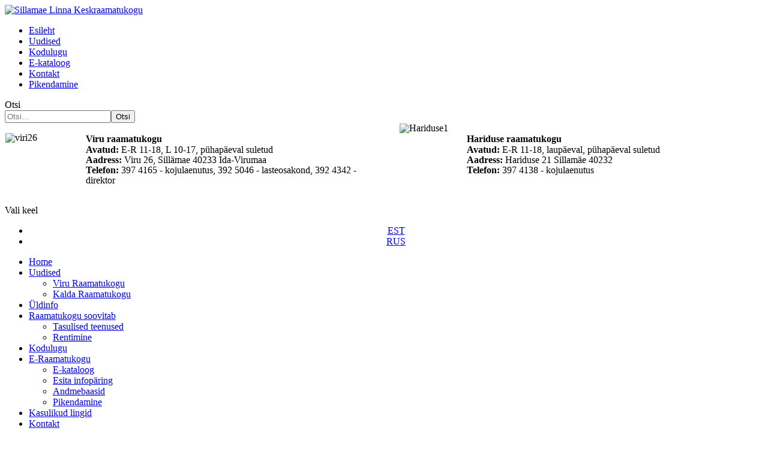

--- FILE ---
content_type: text/html; charset=utf-8
request_url: http://slib.ee/et/?view=article&layout=blog&id=4562&catid=166
body_size: 5852
content:
<!DOCTYPE html>
<html lang="et-ee" dir="ltr">
<head>
    <meta charset="utf-8">
	<meta name="author" content="Jelena Nevskaja">
	<meta name="viewport" content="width=device-width, initial-scale=1">
	<meta name="description" content="Викентий Вересаев">
	<meta name="generator" content="Joomla! - Open Source Content Management">
	<title>Sillamae Linna Keskraamatukogu - Vikenti Veressajev</title>
	<link href="/media/system/images/joomla-favicon.svg" rel="icon" type="image/svg+xml">
	<link href="/media/system/images/favicon.ico" rel="alternate icon" type="image/vnd.microsoft.icon">
	<link href="/media/system/images/joomla-favicon-pinned.svg" rel="mask-icon" color="#000">

    <link href="/media/system/css/joomla-fontawesome.min.css?6a94b8e3354b7af84c51828b6d6053c8" rel="lazy-stylesheet" /><noscript><link href="/media/system/css/joomla-fontawesome.min.css?6a94b8e3354b7af84c51828b6d6053c8" rel="stylesheet" /></noscript>
	<link href="/media/templates/site/cassiopeia/css/global/colors_standard.min.css?6a94b8e3354b7af84c51828b6d6053c8" rel="stylesheet" />
	<link href="/media/templates/site/cassiopeia/css/template.min.css?6a94b8e3354b7af84c51828b6d6053c8" rel="stylesheet" />
	<link href="/media/mod_languages/css/template.min.css?6a94b8e3354b7af84c51828b6d6053c8" rel="stylesheet" />
	<link href="/media/vendor/awesomplete/css/awesomplete.css?1.1.5" rel="stylesheet" />
	<link href="/media/templates/site/cassiopeia/css/vendor/joomla-custom-elements/joomla-alert.min.css?0.2.0" rel="stylesheet" />
	<link href="/media/templates/site/cassiopeia/css/user.css?6a94b8e3354b7af84c51828b6d6053c8" rel="stylesheet" />
	<link href="/media/com_jce/site/css/content.min.css?badb4208be409b1335b815dde676300e" rel="stylesheet" />
	<link href="/plugins/system/jcemediabox/css/jcemediabox.min.css?5fd08c89b5f5fb4807fcec58ae247364" rel="stylesheet" />
	<style>:root {
		--hue: 214;
		--template-bg-light: #f0f4fb;
		--template-text-dark: #495057;
		--template-text-light: #ffffff;
		--template-link-color: #2a69b8;
		--template-special-color: #001B4C;
		
	}</style>

    <script src="/media/vendor/jquery/js/jquery.min.js?3.6.3"></script>
	<script src="/media/legacy/js/jquery-noconflict.min.js?04499b98c0305b16b373dff09fe79d1290976288"></script>
	<script src="/media/mod_menu/js/menu-es5.min.js?6a94b8e3354b7af84c51828b6d6053c8" nomodule defer></script>
	<script type="application/json" class="joomla-script-options new">{"bootstrap.dropdown":{".dropdown-toggle":{"flip":true,"boundary":"scrollParent","reference":"toggle","display":"dynamic","popperConfig":true}},"joomla.jtext":{"MOD_FINDER_SEARCH_VALUE":"Otsi&hellip;","JLIB_JS_AJAX_ERROR_OTHER":"JSON andmete t\u00f5mbamisel tekkis t\u00f5rge: HTTP %s staatuse kood.","JLIB_JS_AJAX_ERROR_PARSE":"J\u00e4rgnevate JSON andmete t\u00f6\u00f6tlemisel tekkis t\u00f5rge:<br><code style=\"color:inherit;white-space:pre-wrap;padding:0;margin:0;border:0;background:inherit;\">%s<\/code>","ERROR":"T\u00f5rge","MESSAGE":"S\u00f5num","NOTICE":"Teade","WARNING":"Hoiatus","JCLOSE":"Sulge","JOK":"OK","JOPEN":"Ava"},"finder-search":{"url":"\/et\/component\/finder\/?task=suggestions.suggest&format=json&tmpl=component&Itemid=435"},"system.paths":{"root":"","rootFull":"http:\/\/slib.ee\/","base":"","baseFull":"http:\/\/slib.ee\/"},"csrf.token":"e2587c42d1d05aa8a31205fb5f3e389a"}</script>
	<script src="/media/system/js/core.min.js?576eb51da909dcf692c98643faa6fc89629ead18"></script>
	<script src="/media/templates/site/cassiopeia/js/template.min.js?6a94b8e3354b7af84c51828b6d6053c8" defer></script>
	<script src="/media/vendor/bootstrap/js/bootstrap-es5.min.js?5.2.3" nomodule defer></script>
	<script src="/media/com_finder/js/finder-es5.min.js?14e4c7fdce4ca11c6d12b74bad128529a294b183" nomodule defer></script>
	<script src="/media/system/js/messages-es5.min.js?44e3f60beada646706be6569e75b36f7cf293bf9" nomodule defer></script>
	<script src="/media/vendor/bootstrap/js/dropdown.min.js?5.2.3" type="module"></script>
	<script src="/media/vendor/awesomplete/js/awesomplete.min.js?1.1.5" defer></script>
	<script src="/media/com_finder/js/finder.min.js?c8b55661ed62db937b8d6856090adf9258c4a0fc" type="module"></script>
	<script src="/media/system/js/messages.min.js?7425e8d1cb9e4f061d5e30271d6d99b085344117" type="module"></script>
	<script src="/plugins/system/jcemediabox/js/jcemediabox.min.js?5fd08c89b5f5fb4807fcec58ae247364"></script>
	<script>jQuery(document).ready(function(){WfMediabox.init({"base":"\/","theme":"standard","width":"","height":"","lightbox":0,"shadowbox":0,"icons":1,"overlay":1,"overlay_opacity":0,"overlay_color":"","transition_speed":300,"close":2,"scrolling":"0","labels":{"close":"Close","next":"Next","previous":"Previous","cancel":"Cancel","numbers":"{{numbers}}","numbers_count":"{{current}} of {{total}}","download":"Download"},"swipe":true});});</script>

</head>

<body class="site com_content wrapper-static view-article layout-blog no-task itemid-435 has-sidebar-left has-sidebar-right">
    <header class="header container-header full-width">

        
        
                    <div class="grid-child">
                <div class="navbar-brand">
                    <a class="brand-logo" href="/">
                        <img loading="eager" decoding="async" src="http://slib.ee/images/banners/logo_slib.png" alt="Sillamae Linna Keskraamatukogu" width="793" height="112">                    </a>
                                    </div>
            </div>
        
                    <div class="grid-child container-nav">
                                    <ul class="mod-menu mod-list nav ">
<li class="nav-item item-590 current active"><a href="/et/" >Esileht</a></li><li class="nav-item item-585"><a href="/et/uudised-top" >Uudised</a></li><li class="nav-item item-737"><a href="http://kodulugu.slib.ee/et/" target="_blank" rel="noopener noreferrer">Kodulugu </a></li><li class="nav-item item-598"><a href="http://sillamae.raamatukogud.ee/index.asp" target="_blank" rel="noopener noreferrer">Е-kataloog</a></li><li class="nav-item item-586"><a href="/et/kontakt-est-top" >Kontakt</a></li><li class="nav-item item-720"><a href="/et/pikendamine" >Pikendamine</a></li></ul>

                                                    <div class="container-search">
                        
<form class="mod-finder js-finder-searchform form-search" action="/et/component/finder/search?f=2&amp;Itemid=892" method="get" role="search">
    <label for="mod-finder-searchword343" class="visually-hidden finder">Otsi</label><div class="mod-finder__search input-group"><input type="text" name="q" id="mod-finder-searchword343" class="js-finder-search-query form-control" value="" placeholder="Otsi&hellip;"><button class="btn btn-primary" type="submit"><span class="icon-search icon-white" aria-hidden="true"></span> Otsi</button></div>
            <input type="hidden" name="f" value="2"><input type="hidden" name="Itemid" value="892"></form>

                    </div>
                            </div>
            </header>

    <div class="site-grid">
        
                <div class="grid-child container-top-a">
            <div class="top-a card ">
        <div class="card-body">
                
<div id="mod-custom398" class="mod-custom custom">
    <table style="width: 99.9894%; height: 79.653;" border="0" cellspacing="0">
<thead>
<tr>
<td style="width: 10.5826%; height: 107.656px; text-align: center; vertical-align: top;">
<p style="line-height: 1; text-align: left;"><img src="/images/kontakt/viri26.jpg" width="100" height="75" alt="viri26" style="margin: 0px;" /></p>
</td>
<td style="width: 39.099%; vertical-align: top; height: 107.656px;">
<p style="line-height: 1.1; text-align: left;"><span style="font-size: 18px; color: #000000;"><strong style="font-size: 16px;">Viru raamatukogu</strong></span><br /><span style="color: #000000;"><strong>Avatud: </strong>E-R 11-18, L 10-17, pühapäeval suletud</span><strong><br /></strong> <strong>Aadress:</strong> Viru 26, Sillämae 40233 Ida-Virumaa<br /><strong>Telefon:</strong> 397 4165 - kojulaenutus, 392 5046 - lasteosakond, 392 4342 - direktor</p>
</td>
<td style="width: 11.2289%; height: 107.656px; line-height: 1; text-align: center; vertical-align: top;"><img src="/images/kontakt/Hariduse1.jpg" width="100" height="75" alt="Hariduse1" style="margin: 0px;" /></td>
<td style="width: 39.0183%; line-height: 1; vertical-align: top; height: 107.656px;">
<p style="line-height: 1.1;"><span style="font-size: 18px;"><strong style="font-size: 16px;">Hariduse raamatukogu</strong></span><br /><span style="color: #000000;"><strong>Avatud: </strong>E-R 11-18, laupäeval, pühapäeval suletud</span><strong><br /></strong> <strong>Aadress:</strong> Hariduse 21 Sillamäe 40232<br /><strong>Telefon:</strong> 397 4138 - kojulaenutus</p>
</td>
</tr>
</thead>
</table></div>
    </div>
</div>

        </div>
        
        
                <div class="grid-child container-sidebar-left">
            <div class="sidebar-left card ">
        <div class="card-body">
                <div class="mod-languages">
    <p class="visually-hidden" id="language_picker_des_334">Vali keel</p>


        <div class="mod-languages__select btn-group">
                <ul aria-labelledby="language_picker_des_334" class="lang-block dropdown-menu">

                </ul>
    </div>

</div>
    </div>
</div>
<div class="sidebar-left card ">
        <div class="card-body">
                
<div id="mod-custom335" class="mod-custom custom">
    <div class="mod-languages" style="text-align: center;">
<ul class="lang-inline">
<li><a href="/et/?view=article&amp;layout=blog&amp;id=4562&amp;catid=166">EST</a></li>
<li class="lang-active"><a href="/ru/?view=article&amp;layout=blog&amp;id=4562&amp;catid=166">RUS</a></li>
</ul>
</div></div>
    </div>
</div>
<div class="sidebar-left card ">
        <div class="card-body">
                <ul class="mod-menu mod-list nav ">
<li class="nav-item item-435 default current active"><a href="/et/" aria-current="location">Home</a></li><li class="nav-item item-530 deeper parent"><a href="/et/uudised" >Uudised</a><ul class="mod-menu__sub list-unstyled small"><li class="nav-item item-770"><a href="/et/uudised/viru-raamatukogu" >Viru Raamatukogu</a></li><li class="nav-item item-771"><a href="/et/uudised/kalda-raamatukogu" >Kalda Raamatukogu</a></li></ul></li><li class="nav-item item-533"><a href="/et/ldinfo" >Üldinfo</a></li><li class="nav-item item-544 deeper parent"><a href="/et/raamatukogu-soovitab/tasulised-teenused" >Raamatukogu soovitab</a><ul class="mod-menu__sub list-unstyled small"><li class="nav-item item-660"><a href="/et/raamatukogu-soovitab/tasulised-teenused" >Tasulised teenused</a></li><li class="nav-item item-659"><a href="/et/raamatukogu-soovitab/rentimine" >Rentimine</a></li></ul></li><li class="nav-item item-559"><a href="http://kodulugu.slib.ee/et/" target="_blank" rel="noopener noreferrer">Kodulugu</a></li><li class="nav-item item-572 deeper parent"><a href="/et/e-raamatukogu/andmebaasid" >E-Raamatukogu</a><ul class="mod-menu__sub list-unstyled small"><li class="nav-item item-573"><a href="https://sillamae.raamatukogud.ee/index.asp" target="_blank" rel="noopener noreferrer">Е-kataloog</a></li><li class="nav-item item-576"><a href="/et/e-raamatukogu/esita-infopring" >Esita infopäring</a></li><li class="nav-item item-578"><a href="/et/e-raamatukogu/andmebaasid" >Andmebaasid</a></li><li class="nav-item item-681"><a href="/et/e-raamatukogu/pikendamine2" >Pikendamine</a></li></ul></li><li class="nav-item item-582"><a href="/et/kasulikud-lingid" >Kasulikud lingid</a></li><li class="nav-item item-583"><a href="/et/kontakt-est" >Kontakt</a></li></ul>
    </div>
</div>
<div class="sidebar-left card ">
        <div class="card-body">
                
<div id="mod-custom125" class="mod-custom custom">
    <div style="text-align: center;"><a href="https://www.sillamae.ee/et/uldinfo" target="_blank" rel="noopener"><img style="width: 200px; height: 70px; float: left;" src="/images/banners/sillamaelinn.jpg" width="200" height="62" loading="lazy" alt="sillamaelinn" /></a></div>
<div style="text-align: left;">&nbsp;</div>
<div style="text-align: left;">&nbsp;</div>
<div style="text-align: left;">&nbsp;</div>
<div style="text-align: left;"><br /><a href="https://www.sillamae.ee/et/linn-uudised-kontakt/uudised-ja-teated/linnaleht-sillamaeski-vestnik" target="_blank" rel="noopener"><img style="width: 200px; height: 49px; float: left;" title="Силламяэский вестник" src="/images/banners/sv.jpg" alt="Силламяэский вестник" /></a></div>
<div style="text-align: left;">&nbsp;</div>
<div style="text-align: left;">&nbsp;</div>
<div style="text-align: left;">&nbsp;</div>
<div style="text-align: left;"><a href="http://kultuurikeskus-sillamae.ee/?lang=et" target="_blank" rel="noopener"><img style="width: 200px; height: 87px; float: left;" src="/images/logo/old.jpg" /></a></div>
<div style="text-align: left;">&nbsp;</div>
<div style="text-align: left;">&nbsp;</div>
<div style="text-align: left;"><br /><br /><a href="http://www.ulei.ee/et/" target="_blank" rel="noopener"><img style="width: 200px; height: 64px;" title="Газета Нарва" src="/images/banners/ulei.jpg" alt="Газета Нарва" /></a><br /><a href="https://sillamae-muuseum.ee/et/" target="_blank" rel="noopener"><img style="width: 200px; height: 56px;" src="/images/banners/muuseum.jpg" /></a><br /><a href="https://www.youtube.com/user/molodoiJA/featured" target="_blank" rel="noopener"><img style="width: 200px; height: 64px;" src="/images/banners/esn_tv.png" /></a></div>
<div style="text-align: left;"><br /><a href="http://molodoi.ee/" target="_blank" rel="noopener"><img style="width: 200px; height: 44px;" src="/images/banners/molodoi.jpg" /></a></div></div>
    </div>
</div>

        </div>
        
        <div class="grid-child container-component">
            
            <div class="main-top card ">
        <div class="card-body">
                
<div id="mod-custom364" class="mod-custom custom">
    <a href="/et/?view=article&amp;id=4991:500-eesti-raamat&amp;catid=9" target="_blank" rel="noopener"><img src="/images/2025/banner500.jpg" width="1233" height="223" alt="banner500" /></a><br /></div>
    </div>
</div>

            <div id="system-message-container" aria-live="polite"></div>

            <main>
            <div class="com-content-article item-page" itemscope itemtype="https://schema.org/Article">
    <meta itemprop="inLanguage" content="et-EE">
    
    
        <div class="page-header">
        <h1 itemprop="headline">
            Vikenti Veressajev        </h1>
                            </div>
        
        
            <dl class="article-info text-muted">

            <dt class="article-info-term">
                    </dt>

        
        
                    <dd class="category-name">
    <span class="icon-folder-open icon-fw" aria-hidden="true"></span>                        Kategooria: <a href="/et/uudised/viru-raamatukogu" itemprop="genre">Raamatukogu Viru</a>    </dd>
        
        
        
    
            
        
                    <dd class="hits">
    <span class="icon-eye icon-fw" aria-hidden="true"></span>
    <meta itemprop="interactionCount" content="UserPageVisits:1162">
    Klikke: 1162</dd>
            </dl>
    
    
        
                                                <div itemprop="articleBody" class="com-content-article__body">
        <p>
	<img alt="" src="http://slib.ee/images/2020/LO/zvezda.jpg" style="height: 135px; width: 100px; margin-left: 5px; margin-right: 5px; float: left;" />19.05.2023&nbsp;<br />
	<strong>T&auml;ht</strong><br />
	Raamatutund</p>
 
<div>
	<span style="color: rgb(51, 51, 51); font-family: arial, helvetica, sans-serif; font-size: 12.8px;">Meil k&uuml;las on Kannuka kooli 3. klassi &otilde;pilased.</span><br />
	<br />
	<img alt="" src="http://slib.ee/images/2020/LO/ver.jpg" /><br />
	<br />
	&nbsp;</div>
<br />
    </div>

        
                                        </div>

            </main>
            
        </div>

                <div class="grid-child container-sidebar-right">
            <div class="sidebar-right card ">
        <div class="card-body">
                
<div id="mod-custom130" class="mod-custom custom">
    <div style="text-align: justify;"><strong><a href="https://kultuurikava.ee/events/city=sillamae" target="_blank" rel="noopener"><img src="/images/banners/kultuurikava.jpg" width="120" height="37" alt="kultuurikava" /></a>&nbsp;&nbsp;<a href="https://www.facebook.com/estlib" target="_blank" rel="noopener"><img style="border-width: 0px; border-style: solid; width: 30px; height: 30px;" title="Facebook" src="/images/symbols/facebook.png" alt="Facebook" /></a>&nbsp;&nbsp;<a href="https://www.youtube.com/user/estlibr" target="_blank" rel="noopener"><img style="border-width: 0px; border-style: solid; width: 30px; height: 30px;" title="YouTube" src="/images/symbols/youtube.png" alt="YouTube" /></a>&nbsp;&nbsp;</strong><strong><a href="https://pollianna.ee/" target="_blank" rel="noopener"><img src="/images/symbols/logo_polliana1.png" /></a></strong></div></div>
    </div>
</div>
<div class="sidebar-right card ">
        <div class="card-body">
                
<div id="mod-custom291" class="mod-custom custom">
    <p dir="rtl" style="text-align: left; line-height: 1;"><a href="/et/?view=article&amp;id=4963:it-noustamine&amp;catid=82:obshchaya-informatsiya--ldinfo" target="_blank"><strong>IT-nõustamine</strong></a></p>
<p><a style="color: #424077;" href="/et/?view=article&amp;id=4963:it-noustamine&amp;catid=82:obshchaya-informatsiya--ldinfo" target="_blank"><img style="width: 200px; height: 100px; float: left;" src="/images/common/seniory.jpg" /></a></p></div>
    </div>
</div>
<div class="sidebar-right card ">
        <div class="card-body">
                
<div id="mod-custom356" class="mod-custom custom">
    <div style="text-align: justify;"><a href="/et/?view=article&amp;id=4955:mirko-est&amp;catid=82:obshchaya-informatsiya--ldinfo" target="_blank"><span style="color: #008000;"><img src="/images/Uldifo/mirko1.jpg" style="width: 220px; height: 80px;" width="220" height="77" alt="mirko1" /></span></a></div></div>
    </div>
</div>
<div class="sidebar-right card ">
        <div class="card-body">
                
<div id="mod-custom380" class="mod-custom custom">
    <p dir="rtl" style="text-align: left; line-height: 1;"><a href="/et/?view=article&amp;id=4967:erivajadustega-lugejatele&amp;catid=82" target="_blank" rel="noopener"><strong>Erivajadustega lugejatele</strong></a></p>
<p><a style="color: #424077;" href="/et/?view=article&amp;id=4967:erivajadustega-lugejatele&amp;catid=82" target="_blank"><img style="width: 200px; height: 110px; float: left;" src="/images/common/Erivajadustega.jpg" width="220" height="119" alt="Erivajadustega" /></a></p></div>
    </div>
</div>
<div class="sidebar-right card ">
        <div class="card-body">
                
<div id="mod-custom385" class="mod-custom custom">
    <p dir="rtl" style="text-align: left; line-height: 1;"><a href="/et/?view=article&amp;id=5017:pimedate-raamatukogu&amp;catid=82" target="_blank" rel="noopener"><strong>Pimedate raamatukogu</strong></a></p>
<p><a style="color: #424077;" href="/et/?view=article&amp;id=5017:pimedate-raamatukogu&amp;catid=82" target="_blank" rel="noopener"><img style="width: 200px; height: 110px; float: left;" src="/images/common/Pimedate_raamatukogu.jpg" width="220" height="130" alt="Erivajadustega" /></a></p></div>
    </div>
</div>

        </div>
        
        
            </div>

        <footer class="container-footer footer full-width">
        <div class="grid-child">
            
<div id="mod-custom352" class="mod-custom custom">
    <span><span><strong><img src="/images/banners/006.png" alt="006" width="54" height="62" style="margin-right: 5px; float: left;" /><span style="vertical-align: inherit;"><strong><br /></strong></span></strong></span></span><strong>SILLAMÄE<br />RAAMATUKOGU</strong></div>

<div id="mod-custom353" class="mod-custom custom">
    <table>
<tbody>
<tr>
<td style="font-size: 12px;"><strong>Raamatukogu Viru on avatud: &nbsp;</strong><br /><span>E - R 11 -18, L 10 -17&nbsp;</span><br /><span>Viru 26, 40233 Sillämae</span><br /><strong>Pikendamine ja reserveerimine:</strong><br /><span>Oma kontoga&nbsp;</span><a href="https://sillamae.raamatukogud.ee/index.asp?action=10">lugejaportaalis</a><span></span><br /><span>&nbsp;või tel.. 397 4165 &nbsp;<span>või</span></span><br /><span>&nbsp;laenutus.viru[at]slib.ee</span></td>
</tr>
</tbody>
</table></div>

<div id="mod-custom354" class="mod-custom custom">
    <table style="font-size: 12px;">
<tbody style="font-size: 12px;">
<tr style="font-size: 12px;">
<td style="font-size: 12px;"><strong>Raamatukogu Hariduse on avatud:</strong>
<div style="font-size: 12px;">E - R 11 -18&nbsp;</div>
<div style="font-size: 12px;">Hariduse 21, 40232 Sillamäe</div>
<div style="font-size: 12px;"><strong>Pikendamine ja reserveerimine:&nbsp;</strong></div>
<div style="font-size: 12px;">Oma kontoga&nbsp;<a href="https://sillamae.raamatukogud.ee/index.asp?action=10">lugejaportaalis</a></div>
<div style="font-size: 12px;">või tel. 397 4138&nbsp;&nbsp;<span>või</span></div>
<div style="font-size: 12px;">&nbsp;laenutus.kalda[at]slib.ee</div>
</td>
</tr>
</tbody>
</table></div>

<div id="mod-custom355" class="mod-custom custom">
    <table>
<tbody>
<tr>
<td style="font-size: 12px;"><strong>Tähtsad viited:</strong>
<div style="font-size: 12px;"><a href="https://sillamae.raamatukogud.ee/index.asp" target="_blank" rel="noopener"><span style="vertical-align: inherit;"><span style="vertical-align: inherit;">E-Kataloog</span></span></a></div>
<div style="font-size: 12px;"><a href="/ru/biblioteka-predlagaet/arenda" target="_blank" rel="noopener">Rentimine</a></div>
<div style="font-size: 12px;"><a href="/et/raamatukogu-soovitab/tasulised-teenused" target="_blank" rel="noopener">Tasulised teenused</a></div>
<div style="font-size: 12px;"><a href="http://kodulugu.slib.ee/ru" target="_blank" rel="noopener">Kodulugu</a></div>
<div style="font-size: 12px;"><a href="/ru/e-biblioteka/prodlenie-2" target="_blank" rel="noopener">Pikendamine</a></div>
<div style="font-size: 12px;"><a href="/ru/kontakt-rus" target="_blank" rel="noopener">Kontakt</a></div>
</td>
</tr>
</tbody>
</table></div>

        </div>
    </footer>
    
    
    
</body>
</html>
